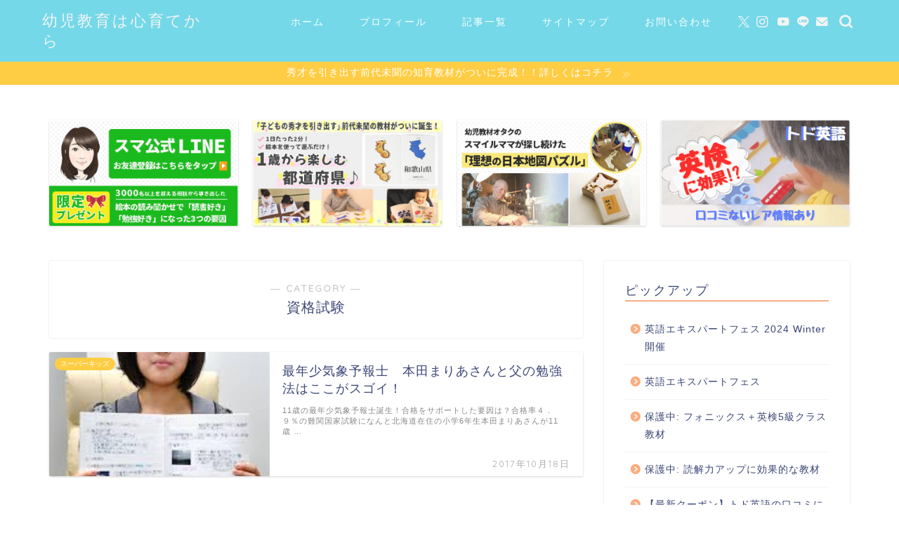

--- FILE ---
content_type: text/html; charset=UTF-8
request_url: https://smile-mama.com/category/%E6%A4%9C%E5%AE%9A/%E8%B3%87%E6%A0%BC%E8%A9%A6%E9%A8%93
body_size: 11638
content:
<!DOCTYPE html><html lang="ja"><head prefix="og: http://ogp.me/ns# fb: http://ogp.me/ns/fb# article: http://ogp.me/ns/article#"><meta charset="utf-8"><meta http-equiv="X-UA-Compatible" content="IE=edge"><meta name="viewport" content="width=device-width, initial-scale=1"><meta property="og:type" content="blog"><meta property="og:title" content="資格試験｜幼児教育は心育てから"><meta property="og:url" content="https://smile-mama.com/category/%e6%a4%9c%e5%ae%9a/%e8%b3%87%e6%a0%bc%e8%a9%a6%e9%a8%93"><meta property="og:description" content="資格試験"><meta property="og:image" content="https://smile-mama.com/wp-content/uploads/2017/10/hondamaria.jpg"><meta property="og:site_name" content="幼児教育は心育てから"><meta property="fb:admins" content=""><meta name="twitter:card" content="summary"><meta name="description" itemprop="description" content="資格試験" ><link rel="stylesheet" media="print" onload="this.onload=null;this.media='all';" id="ao_optimized_gfonts" href="https://fonts.googleapis.com/css?family=Quicksand&amp;display=swap"><link rel="canonical" href="https://smile-mama.com/category/%e6%a4%9c%e5%ae%9a/%e8%b3%87%e6%a0%bc%e8%a9%a6%e9%a8%93"><link media="all" href="https://smile-mama.com/wp-content/cache/autoptimize/css/autoptimize_61e10e1a66d21da2dd062266fe8a3fec.css" rel="stylesheet"><title>資格試験｜幼児教育は心育てから</title><meta name='robots' content='max-image-preview:large' /><link rel='dns-prefetch' href='//cdnjs.cloudflare.com' /><link rel='dns-prefetch' href='//use.fontawesome.com' /><link href='https://fonts.gstatic.com' crossorigin='anonymous' rel='preconnect' /><link rel="alternate" type="application/rss+xml" title="幼児教育は心育てから &raquo; フィード" href="https://smile-mama.com/feed" /><link rel="alternate" type="application/rss+xml" title="幼児教育は心育てから &raquo; コメントフィード" href="https://smile-mama.com/comments/feed" /> <script type="text/javascript" id="wpp-js" src="https://smile-mama.com/wp-content/plugins/wordpress-popular-posts/assets/js/wpp.min.js?ver=7.3.6" data-sampling="0" data-sampling-rate="100" data-api-url="https://smile-mama.com/wp-json/wordpress-popular-posts" data-post-id="0" data-token="fdc28a58f9" data-lang="0" data-debug="0"></script> <link rel="alternate" type="application/rss+xml" title="幼児教育は心育てから &raquo; 資格試験 カテゴリーのフィード" href="https://smile-mama.com/category/%e6%a4%9c%e5%ae%9a/%e8%b3%87%e6%a0%bc%e8%a9%a6%e9%a8%93/feed" /><link rel='stylesheet' id='fontawesome-style-css' href='https://use.fontawesome.com/releases/v5.6.3/css/all.css?ver=6.9' type='text/css' media='all' /><link rel='stylesheet' id='swiper-style-css' href='https://cdnjs.cloudflare.com/ajax/libs/Swiper/4.0.7/css/swiper.min.css?ver=6.9' type='text/css' media='all' /><link rel='stylesheet' id='a3a3_lazy_load-css' href='//smile-mama.com/wp-content/uploads/sass/a3_lazy_load.min.css?ver=1576683512' type='text/css' media='all' /> <script type="text/javascript" src="https://smile-mama.com/wp-includes/js/jquery/jquery.min.js?ver=3.7.1" id="jquery-core-js"></script> <link rel="https://api.w.org/" href="https://smile-mama.com/wp-json/" /><link rel="alternate" title="JSON" type="application/json" href="https://smile-mama.com/wp-json/wp/v2/categories/50" />  <script type="text/javascript" language="javascript">var vc_pid = "886353793";</script><script type="text/javascript" src="//aml.valuecommerce.com/vcdal.js" async></script> <link rel="icon" href="https://smile-mama.com/wp-content/uploads/2022/07/cropped-8DEE2C52-EC36-4B95-86A3-D169BD0A8415-32x32.jpg" sizes="32x32" /><link rel="icon" href="https://smile-mama.com/wp-content/uploads/2022/07/cropped-8DEE2C52-EC36-4B95-86A3-D169BD0A8415-192x192.jpg" sizes="192x192" /><link rel="apple-touch-icon" href="https://smile-mama.com/wp-content/uploads/2022/07/cropped-8DEE2C52-EC36-4B95-86A3-D169BD0A8415-180x180.jpg" /><meta name="msapplication-TileImage" content="https://smile-mama.com/wp-content/uploads/2022/07/cropped-8DEE2C52-EC36-4B95-86A3-D169BD0A8415-270x270.jpg" /><meta name="google-site-verification" content="i8AkB2x_F2Rx9Dk9c3clun_ujDq-5HZMtOhMccyP_rU" /><meta name="p:domain_verify" content="b705e3bdc1db623bc631b02e0148ab3d"/></head><body class="archive category category-50 wp-theme-jin wp-child-theme-jin-child" id="nofont-style"><div id="wrapper"><div id="scroll-content" class="animate"><div id="header-box" class="tn_on header-box animate"><div id="header" class="header-type1 header animate"><div id="site-info" class="ef"> <span class="tn-logo-size"><a href='https://smile-mama.com/' title='幼児教育は心育てから' rel='home'>幼児教育は心育てから</a></span></div><div id="drawernav3" class="ef"><nav class="fixed-content ef"><ul class="menu-box"><li class="menu-item menu-item-type-custom menu-item-object-custom menu-item-home menu-item-4190"><a href="https://smile-mama.com">ホーム</a></li><li class="menu-item menu-item-type-post_type menu-item-object-page menu-item-5477"><a href="https://smile-mama.com/profile">プロフィール</a></li><li class="menu-item menu-item-type-post_type menu-item-object-page current_page_parent menu-item-5479"><a href="https://smile-mama.com/blog">記事一覧</a></li><li class="menu-item menu-item-type-custom menu-item-object-custom menu-item-5480"><a href="https://smile-mama.com/sitemap">サイトマップ</a></li><li class="menu-item menu-item-type-post_type menu-item-object-page menu-item-5478"><a href="https://smile-mama.com/contact">お問い合わせ</a></li></ul></nav></div><div id="headmenu"> <span class="headsns tn_sns_on"> <span class="twitter"><a href="https://twitter.com/smile78364"><i class="jic-type jin-ifont-twitter" aria-hidden="true"></i></a></span> <span class="instagram"> <a href="https://www.instagram.com/chiiku_suma"><i class="jic-type jin-ifont-instagram" aria-hidden="true"></i></a> </span> <span class="youtube"> <a href="https://youtube.com/channel/UCiKbJhF-oNg-eVZW7XmNkeQ"><i class="jic-type jin-ifont-youtube" aria-hidden="true"></i></a> </span> <span class="line"> <a href="https://lin.ee/0sn0Xtv" target="_blank"><i class="jic-type jin-ifont-line" aria-hidden="true"></i></a> </span> <span class="jin-contact"> <a href="https://smile-mama.com/contact"><i class="jic-type jin-ifont-mail" aria-hidden="true"></i></a> </span> </span> <span class="headsearch tn_search_on"><form class="search-box" role="search" method="get" id="searchform" action="https://smile-mama.com/"> <input type="search" placeholder="" class="text search-text" value="" name="s" id="s"> <input type="submit" id="searchsubmit" value="&#xe931;"></form> </span></div></div></div><div class="cps-info-bar animate"> <a href="https://smile-mama.com/todofuken-ehon/"><span>秀才を引き出す前代未聞の知育教材がついに完成！！詳しくはコチラ</span></a></div><div class="clearfix"></div><div class="pickup-contents-box animate"><ul class="pickup-contents"><li> <a href="https://smile-mama.com/lineredirect" target=""><div class="pickup-image"> <img src="https://smile-mama.com/wp-content/uploads/2023/03/line_nm-640x360.jpg" alt="" width="269" height="151" /></div> </a></li><li> <a href="https://smile-mama.com/todofuken-ridirect" target=""><div class="pickup-image"> <img src="https://smile-mama.com/wp-content/uploads/2023/02/eye-640x360.jpg" alt="" width="269" height="151" /></div> </a></li><li> <a href="https://smile-mama.com/wooden-puzzle" target=""><div class="pickup-image"> <img src="https://smile-mama.com/wp-content/uploads/2017/08/pazuru-640x360.jpg" alt="" width="269" height="151" /></div> </a></li><li> <a href="https://smile-mama.com/todoeigo" target=""><div class="pickup-image"> <img src="https://smile-mama.com/wp-content/uploads/2023/02/todo_eigo-640x360.jpg" alt="" width="269" height="151" /></div> </a></li></ul></div><div id="contents"><main id="main-contents" class="main-contents article_style1 animate" itemscope itemtype="https://schema.org/Blog"><section class="cps-post-box hentry"><header class="archive-post-header"> <span class="archive-title-sub ef">― CATEGORY ―</span><h1 class="archive-title entry-title" itemprop="headline">資格試験</h1><div class="cps-post-meta vcard"> <span class="writer fn" itemprop="author" itemscope itemtype="https://schema.org/Person"><span itemprop="name">スマイル先生</span></span> <span class="cps-post-date-box" style="display: none;"> <span class="cps-post-date"><i class="jic jin-ifont-watch" aria-hidden="true"></i>&nbsp;<time class="entry-date date published" datetime="2017-10-18T00:31:29+09:00">2017年10月18日</time></span> <span class="timeslash"> /</span> <time class="entry-date date updated" datetime="2023-04-18T07:24:47+09:00"><span class="cps-post-date"><i class="jic jin-ifont-reload" aria-hidden="true"></i>&nbsp;2023年4月18日</span></time> </span></div></header></section><section class="entry-content archive-box"><div class="toppost-list-box-simple"><div class="post-list basicstyle"><article class="post-list-item" itemscope itemtype="https://schema.org/BlogPosting"> <a class="post-list-link" rel="bookmark" href="https://smile-mama.com/honda-maria" itemprop='mainEntityOfPage'><div class="post-list-inner"><div class="post-list-thumb" itemprop="image" itemscope itemtype="https://schema.org/ImageObject"> <img src="//smile-mama.com/wp-content/plugins/a3-lazy-load/assets/images/lazy_placeholder.gif" data-lazy-type="image" data-src="https://smile-mama.com/wp-content/uploads/2017/10/hondamaria-1.jpg" class="lazy lazy-hidden attachment-small_size size-small_size wp-post-image" alt="" width ="314" height ="176" decoding="async" fetchpriority="high" /><noscript><img src="https://smile-mama.com/wp-content/uploads/2017/10/hondamaria-1.jpg" class="attachment-small_size size-small_size wp-post-image" alt="" width ="314" height ="176" decoding="async" fetchpriority="high" /></noscript><meta itemprop="url" content="https://smile-mama.com/wp-content/uploads/2017/10/hondamaria-1.jpg"><meta itemprop="width" content="480"><meta itemprop="height" content="270"> <span class="post-list-cat category-%e3%82%b9%e3%83%bc%e3%83%91%e3%83%bc%e3%82%ad%e3%83%83%e3%82%ba" style="background-color:!important;" itemprop="keywords">スーパーキッズ</span></div><div class="post-list-meta vcard"><h2 class="post-list-title entry-title" itemprop="headline">最年少気象予報士　本田まりあさんと父の勉強法はここがスゴイ！</h2> <span class="post-list-date date ef updated" itemprop="datePublished dateModified" datetime="2017-10-18" content="2017-10-18">2017年10月18日</span> <span class="writer fn" itemprop="author" itemscope itemtype="https://schema.org/Person"><span itemprop="name">スマイル先生</span></span><div class="post-list-publisher" itemprop="publisher" itemscope itemtype="https://schema.org/Organization"> <span itemprop="logo" itemscope itemtype="https://schema.org/ImageObject"> <span itemprop="url"></span> </span> <span itemprop="name">幼児教育は心育てから</span></div> <span class="post-list-desc" itemprop="description"> 11歳の最年少気象予報士誕生！合格をサポートした要因は？合格率４．９％の難関国家試験になんと北海道在住の小学6年生本田まりあさんが11歳&nbsp;…</span></div></div> </a></article><section class="pager-top"></section></div></div></section></main><div id="sidebar" class="sideber sidebar_style1 animate" role="complementary" itemscope itemtype="https://schema.org/WPSideBar"><div id="recent-posts-2" class="widget widget_recent_entries"><div class="widgettitle ef">ピックアップ</div><ul><li> <a href="https://smile-mama.com/eigo-expert-fes2024winter">英語エキスパートフェス 2024 Winter 開催</a></li><li> <a href="https://smile-mama.com/eigo-fesu2024">英語エキスパートフェス</a></li><li> <a href="https://smile-mama.com/p5">保護中: フォニックス＋英検5級クラス教材</a></li><li> <a href="https://smile-mama.com/reading">保護中: 読解力アップに効果的な教材</a></li><li> <a href="https://smile-mama.com/todoeigo">【最新クーポン】トド英語の口コミにない英検への効果・レベルなど動画でレア情報大公開！</a></li></ul></div><div id="widget-profile-3" class="widget widget-profile"><div class="my-profile"><div class="myjob">幼児教育カウンセラー</div><div class="myname">スマ先生</div><div class="my-profile-thumb"> <a href="https://smile-mama.com/profile"><img class="lazy lazy-hidden" src="//smile-mama.com/wp-content/plugins/a3-lazy-load/assets/images/lazy_placeholder.gif" data-lazy-type="image" data-src="https://smile-mama.com/wp-content/uploads/2022/07/cropped-8DEE2C52-EC36-4B95-86A3-D169BD0A8415-150x150.jpg" alt="" width="110" height="110" /><noscript><img src="https://smile-mama.com/wp-content/uploads/2022/07/cropped-8DEE2C52-EC36-4B95-86A3-D169BD0A8415-150x150.jpg" alt="" width="110" height="110" /></noscript></a></div><div class="myintro"></div><div class="profile-sns-menu"><div class="profile-sns-menu-title ef">＼ Follow me ／</div><ul><li class="pro-tw"><a href="https://twitter.com/smile78364" target="_blank"><i class="jic-type jin-ifont-twitter"></i></a></li><li class="pro-insta"><a href="https://www.instagram.com/chiiku_suma" target="_blank"><i class="jic-type jin-ifont-instagram" aria-hidden="true"></i></a></li><li class="pro-youtube"><a href="https://youtube.com/channel/UCiKbJhF-oNg-eVZW7XmNkeQ" target="_blank"><i class="jic-type jin-ifont-youtube" aria-hidden="true"></i></a></li><li class="pro-line"><a href="https://lin.ee/0sn0Xtv" target="_blank"><i class="jic-type jin-ifont-line" aria-hidden="true"></i></a></li><li class="pro-contact"><a href="https://smile-mama.com/contact" target="_blank"><i class="jic-type jin-ifont-mail" aria-hidden="true"></i></a></li></ul></div></div></div><div id="block-2" class="widget widget_block widget_media_image"><figure class="wp-block-image size-large linebnr"><img loading="lazy" decoding="async" width="600" height="338" src="//smile-mama.com/wp-content/plugins/a3-lazy-load/assets/images/lazy_placeholder.gif" data-lazy-type="image" data-src="https://smile-mama.com/wp-content/uploads/2023/03/line_nm-600x338.jpg" alt="" class="lazy lazy-hidden wp-image-11193"/><noscript><img loading="lazy" decoding="async" width="600" height="338" src="https://smile-mama.com/wp-content/uploads/2023/03/line_nm-600x338.jpg" alt="" class="wp-image-11193"/></noscript></figure></div><div id="search-2" class="widget widget_search"><form class="search-box" role="search" method="get" id="searchform" action="https://smile-mama.com/"> <input type="search" placeholder="" class="text search-text" value="" name="s" id="s"> <input type="submit" id="searchsubmit" value="&#xe931;"></form></div><div id="categories-2" class="widget widget_categories"><div class="widgettitle ef">カテゴリー</div><ul><li class="cat-item cat-item-85"><a href="https://smile-mama.com/category/%e3%82%b9%e3%83%bc%e3%83%91%e3%83%bc%e3%82%ad%e3%83%83%e3%82%ba">スーパーキッズ <span class="count">6</span></a></li><li class="cat-item cat-item-74"><a href="https://smile-mama.com/category/%e3%83%97%e3%83%ac%e3%82%bc%e3%83%b3%e3%83%88">プレゼント <span class="count">5</span></a><ul class='children'><li class="cat-item cat-item-77"><a href="https://smile-mama.com/category/%e3%83%97%e3%83%ac%e3%82%bc%e3%83%b3%e3%83%88/%e3%81%8a%e7%a5%9d%e3%81%84">お祝い <span class="count">1</span></a></li><li class="cat-item cat-item-76"><a href="https://smile-mama.com/category/%e3%83%97%e3%83%ac%e3%82%bc%e3%83%b3%e3%83%88/%e3%82%af%e3%83%aa%e3%82%b9%e3%83%9e%e3%82%b9%e3%83%97%e3%83%ac%e3%82%bc%e3%83%b3%e3%83%88">クリスマスプレゼント <span class="count">3</span></a></li><li class="cat-item cat-item-75"><a href="https://smile-mama.com/category/%e3%83%97%e3%83%ac%e3%82%bc%e3%83%b3%e3%83%88/%e8%aa%95%e7%94%9f%e6%97%a5%e3%83%97%e3%83%ac%e3%82%bc%e3%83%b3%e3%83%88">誕生日プレゼント <span class="count">3</span></a></li></ul></li><li class="cat-item cat-item-179"><a href="https://smile-mama.com/category/%e3%83%97%e3%83%ad%e3%82%b0%e3%83%a9%e3%83%9f%e3%83%b3%e3%82%b0">プログラミング <span class="count">2</span></a></li><li class="cat-item cat-item-87"><a href="https://smile-mama.com/category/%e5%81%a5%e5%ba%b7">健康 <span class="count">1</span></a><ul class='children'><li class="cat-item cat-item-88"><a href="https://smile-mama.com/category/%e5%81%a5%e5%ba%b7/%e7%97%85%e6%b0%97%e4%ba%88%e9%98%b2">病気予防 <span class="count">1</span></a></li></ul></li><li class="cat-item cat-item-176"><a href="https://smile-mama.com/category/%e5%9b%b3%e9%91%91">図鑑 <span class="count">1</span></a></li><li class="cat-item cat-item-69"><a href="https://smile-mama.com/category/%e5%b9%b4%e9%bd%a2%e5%88%a5">年齢別 <span class="count">49</span></a><ul class='children'><li class="cat-item cat-item-16"><a href="https://smile-mama.com/category/%e5%b9%b4%e9%bd%a2%e5%88%a5/0%e6%ad%b3%e5%85%90">0歳児 <span class="count">11</span></a></li><li class="cat-item cat-item-2"><a href="https://smile-mama.com/category/%e5%b9%b4%e9%bd%a2%e5%88%a5/1%e6%ad%b3%e5%85%90">1歳児 <span class="count">16</span></a></li><li class="cat-item cat-item-12"><a href="https://smile-mama.com/category/%e5%b9%b4%e9%bd%a2%e5%88%a5/2%e6%ad%b3%e5%85%90">2歳児 <span class="count">15</span></a></li><li class="cat-item cat-item-13"><a href="https://smile-mama.com/category/%e5%b9%b4%e9%bd%a2%e5%88%a5/3%e6%ad%b3%e5%85%90">3歳児 <span class="count">16</span></a></li><li class="cat-item cat-item-15"><a href="https://smile-mama.com/category/%e5%b9%b4%e9%bd%a2%e5%88%a5/4%e6%ad%b3%e5%85%90">4歳児 <span class="count">10</span></a></li><li class="cat-item cat-item-35"><a href="https://smile-mama.com/category/%e5%b9%b4%e9%bd%a2%e5%88%a5/%e5%b9%bc%e5%85%90">幼児 <span class="count">19</span></a></li><li class="cat-item cat-item-36"><a href="https://smile-mama.com/category/%e5%b9%b4%e9%bd%a2%e5%88%a5/%e5%b9%bc%e7%a8%9a%e5%9c%92%e5%85%90">幼稚園児 <span class="count">20</span></a></li></ul></li><li class="cat-item cat-item-172"><a href="https://smile-mama.com/category/%e5%b9%bc%e5%85%90%e6%95%99%e6%9d%90%ef%bc%88%e5%b9%bc%e5%85%90%e9%80%9a%e4%bf%a1%e6%95%99%e6%9d%90%ef%bc%89">幼児教材（幼児通信教材） <span class="count">5</span></a><ul class='children'><li class="cat-item cat-item-174"><a href="https://smile-mama.com/category/%e5%b9%bc%e5%85%90%e6%95%99%e6%9d%90%ef%bc%88%e5%b9%bc%e5%85%90%e9%80%9a%e4%bf%a1%e6%95%99%e6%9d%90%ef%bc%89/manabiwith">まなびwith <span class="count">1</span></a></li></ul></li><li class="cat-item cat-item-70"><a href="https://smile-mama.com/category/%e5%b9%bc%e5%85%90%e6%95%99%e8%82%b2">幼児教育 <span class="count">37</span></a><ul class='children'><li class="cat-item cat-item-79"><a href="https://smile-mama.com/category/%e5%b9%bc%e5%85%90%e6%95%99%e8%82%b2/%e3%81%8b%e3%81%9a%e3%80%81%e7%ae%97%e6%95%b0">かず、算数 <span class="count">5</span></a></li><li class="cat-item cat-item-29"><a href="https://smile-mama.com/category/%e5%b9%bc%e5%85%90%e6%95%99%e8%82%b2/%e3%81%9a%e3%81%8b%e3%82%93">ずかん <span class="count">2</span></a></li><li class="cat-item cat-item-86"><a href="https://smile-mama.com/category/%e5%b9%bc%e5%85%90%e6%95%99%e8%82%b2/%e3%81%a9%e3%81%86%e3%82%88%e3%81%86%e3%80%81%e9%9f%b3%e6%a5%bd">どうよう、音楽 <span class="count">1</span></a></li><li class="cat-item cat-item-44"><a href="https://smile-mama.com/category/%e5%b9%bc%e5%85%90%e6%95%99%e8%82%b2/%e3%83%91%e3%82%ba%e3%83%ab">パズル <span class="count">13</span></a></li><li class="cat-item cat-item-81"><a href="https://smile-mama.com/category/%e5%b9%bc%e5%85%90%e6%95%99%e8%82%b2/%e6%97%a5%e6%9c%ac%e5%9c%b0%e5%9b%b3%e3%80%81%e7%a4%be%e4%bc%9a">日本地図、社会 <span class="count">2</span></a></li><li class="cat-item cat-item-90"><a href="https://smile-mama.com/category/%e5%b9%bc%e5%85%90%e6%95%99%e8%82%b2/%e7%9f%a5%e8%82%b2%e7%8e%a9%e5%85%b7">知育玩具 <span class="count">3</span></a></li><li class="cat-item cat-item-3"><a href="https://smile-mama.com/category/%e5%b9%bc%e5%85%90%e6%95%99%e8%82%b2/%e7%b5%b5%e6%9c%ac">絵本 <span class="count">14</span></a></li></ul></li><li class="cat-item cat-item-82"><a href="https://smile-mama.com/category/%e5%bf%83%e8%82%b2%e3%81%a6">心育て <span class="count">5</span></a><ul class='children'><li class="cat-item cat-item-83"><a href="https://smile-mama.com/category/%e5%bf%83%e8%82%b2%e3%81%a6/%e5%ad%a3%e7%af%80%e3%81%ae%e8%a1%8c%e4%ba%8b">季節の行事 <span class="count">3</span></a></li><li class="cat-item cat-item-84"><a href="https://smile-mama.com/category/%e5%bf%83%e8%82%b2%e3%81%a6/%e7%94%9f%e6%b4%bb%e7%bf%92%e6%85%a3">生活習慣 <span class="count">2</span></a></li></ul></li><li class="cat-item cat-item-1"><a href="https://smile-mama.com/category/%e6%9c%aa%e5%88%86%e9%a1%9e">未分類 <span class="count">20</span></a></li><li class="cat-item cat-item-71 current-cat-parent current-cat-ancestor"><a href="https://smile-mama.com/category/%e6%a4%9c%e5%ae%9a">検定 <span class="count">8</span></a><ul class='children'><li class="cat-item cat-item-66"><a href="https://smile-mama.com/category/%e6%a4%9c%e5%ae%9a/%e6%95%b0%e5%ad%a6%e6%a4%9c%e5%ae%9a">数学検定 <span class="count">2</span></a></li><li class="cat-item cat-item-63"><a href="https://smile-mama.com/category/%e6%a4%9c%e5%ae%9a/%e6%bc%a2%e5%ad%97%e6%a4%9c%e5%ae%9a">漢字検定 <span class="count">1</span></a></li><li class="cat-item cat-item-25"><a href="https://smile-mama.com/category/%e6%a4%9c%e5%ae%9a/%e8%8b%b1%e6%a4%9c">英検 <span class="count">4</span></a></li><li class="cat-item cat-item-50 current-cat"><a aria-current="page" href="https://smile-mama.com/category/%e6%a4%9c%e5%ae%9a/%e8%b3%87%e6%a0%bc%e8%a9%a6%e9%a8%93">資格試験 <span class="count">1</span></a></li></ul></li><li class="cat-item cat-item-178"><a href="https://smile-mama.com/category/%e7%b5%b5%e6%9c%ac%e3%83%bb%e8%aa%ad%e3%81%bf%e8%81%9e%e3%81%8b%e3%81%9b">絵本・読み聞かせ <span class="count">1</span></a></li><li class="cat-item cat-item-92"><a href="https://smile-mama.com/category/%e8%8b%b1%e8%aa%9e">英語 <span class="count">6</span></a><ul class='children'><li class="cat-item cat-item-184"><a href="https://smile-mama.com/category/%e8%8b%b1%e8%aa%9e/%e3%82%aa%e3%83%b3%e3%83%a9%e3%82%a4%e3%83%b3%e8%8b%b1%e8%aa%9e%e7%94%9f%e5%be%92%e6%a7%98">オンライン英語生徒様 <span class="count">1</span></a></li></ul></li></ul></div><div id="tag_cloud-2" class="widget widget_tag_cloud"><div class="widgettitle ef">タグクラウド</div><div class="tagcloud"><a href="https://smile-mama.com/tag/%e3%81%a4%e3%81%bf%e3%81%8d%e3%80%80%e3%83%96%e3%83%ad%e3%83%83%e3%82%af" class="tag-cloud-link tag-link-20 tag-link-position-1" style="font-size: 8pt;" aria-label="つみき　ブロック (1個の項目)">つみき　ブロック</a> <a href="https://smile-mama.com/tag/%e3%82%ab%e3%83%bc%e3%83%89%e3%82%b2%e3%83%bc%e3%83%a0%e3%80%81%e3%81%8b%e3%82%8b%e3%81%9f" class="tag-cloud-link tag-link-55 tag-link-position-2" style="font-size: 8pt;" aria-label="カードゲーム、かるた (1個の項目)">カードゲーム、かるた</a> <a href="https://smile-mama.com/tag/%e3%83%88%e3%83%89%e8%8b%b1%e8%aa%9e" class="tag-cloud-link tag-link-181 tag-link-position-3" style="font-size: 8pt;" aria-label="トド英語 (1個の項目)">トド英語</a> <a href="https://smile-mama.com/tag/%e3%83%91%e3%82%ba%e3%83%ab" class="tag-cloud-link tag-link-45 tag-link-position-4" style="font-size: 8pt;" aria-label="パズル (1個の項目)">パズル</a> <a href="https://smile-mama.com/tag/%e3%83%95%e3%83%a9%e3%83%83%e3%82%b7%e3%83%a5%e3%82%ab%e3%83%bc%e3%83%89" class="tag-cloud-link tag-link-19 tag-link-position-5" style="font-size: 8pt;" aria-label="フラッシュカード (1個の項目)">フラッシュカード</a> <a href="https://smile-mama.com/tag/%e5%81%a5%e5%ba%b7%e3%83%bb%e7%97%85%e6%b0%97%e4%ba%88%e9%98%b2" class="tag-cloud-link tag-link-57 tag-link-position-6" style="font-size: 8pt;" aria-label="健康・病気予防 (1個の項目)">健康・病気予防</a> <a href="https://smile-mama.com/tag/%e5%ad%a3%e7%af%80" class="tag-cloud-link tag-link-28 tag-link-position-7" style="font-size: 8pt;" aria-label="季節 (1個の項目)">季節</a> <a href="https://smile-mama.com/tag/%e5%ad%a3%e7%af%80%e3%81%ae%e8%a1%8c%e4%ba%8b" class="tag-cloud-link tag-link-33 tag-link-position-8" style="font-size: 8pt;" aria-label="季節の行事 (1個の項目)">季節の行事</a> <a href="https://smile-mama.com/tag/%e5%b9%bc%e5%85%90" class="tag-cloud-link tag-link-34 tag-link-position-9" style="font-size: 8pt;" aria-label="幼児 (1個の項目)">幼児</a> <a href="https://smile-mama.com/tag/%e6%a4%9c%e5%ae%9a" class="tag-cloud-link tag-link-52 tag-link-position-10" style="font-size: 8pt;" aria-label="検定 (1個の項目)">検定</a> <a href="https://smile-mama.com/tag/%e6%a4%9c%e5%ae%9a%e3%83%bb%e8%b3%87%e6%a0%bc%e8%a9%a6%e9%a8%93" class="tag-cloud-link tag-link-51 tag-link-position-11" style="font-size: 8pt;" aria-label="検定・資格試験 (1個の項目)">検定・資格試験</a> <a href="https://smile-mama.com/tag/%e8%8b%b1%e6%a4%9c" class="tag-cloud-link tag-link-26 tag-link-position-12" style="font-size: 8pt;" aria-label="英検 (1個の項目)">英検</a> <a href="https://smile-mama.com/tag/%e8%a6%aa%e5%ad%90%e9%81%8a%e3%81%b3" class="tag-cloud-link tag-link-38 tag-link-position-13" style="font-size: 8pt;" aria-label="親子遊び (1個の項目)">親子遊び</a> <a href="https://smile-mama.com/tag/%ef%bc%90%e6%ad%b3%e5%85%90" class="tag-cloud-link tag-link-18 tag-link-position-14" style="font-size: 8pt;" aria-label="０歳児 (1個の項目)">０歳児</a> <a href="https://smile-mama.com/tag/%ef%bc%93%e6%ad%b3%e5%85%90" class="tag-cloud-link tag-link-14 tag-link-position-15" style="font-size: 8pt;" aria-label="３歳児 (1個の項目)">３歳児</a></div></div></div></div><div class="clearfix"></div><div id="breadcrumb" class="footer_type1"><ul itemscope itemtype="https://schema.org/BreadcrumbList"><div class="page-top-footer"><a class="totop"><i class="jic jin-ifont-arrowtop"></i></a></div><li itemprop="itemListElement" itemscope itemtype="https://schema.org/ListItem"> <a href="https://smile-mama.com/" itemid="https://smile-mama.com/" itemscope itemtype="https://schema.org/Thing" itemprop="item"> <i class="jic jin-ifont-home space-i" aria-hidden="true"></i><span itemprop="name">HOME</span> </a><meta itemprop="position" content="1"></li><li itemprop="itemListElement" itemscope itemtype="https://schema.org/ListItem"><i class="jic jin-ifont-arrow space" aria-hidden="true"></i><a href="https://smile-mama.com/category/%e6%a4%9c%e5%ae%9a" itemid="https://smile-mama.com/category/%e6%a4%9c%e5%ae%9a" itemscope itemtype="https://schema.org/Thing" itemprop="item"><span itemprop="name">検定</span></a><meta itemprop="position" content="2"></li><li itemprop="itemListElement" itemscope itemtype="https://schema.org/ListItem"><i class="jic jin-ifont-arrow space" aria-hidden="true"></i><a href="https://smile-mama.com/category/%e6%a4%9c%e5%ae%9a/%e8%b3%87%e6%a0%bc%e8%a9%a6%e9%a8%93" itemid="https://smile-mama.com/category/%e6%a4%9c%e5%ae%9a/%e8%b3%87%e6%a0%bc%e8%a9%a6%e9%a8%93" itemscope itemtype="https://schema.org/Thing" itemprop="item"><span itemprop="name">資格試験</span></a><meta itemprop="position" content="3"></li></ul></div><footer role="contentinfo" itemscope itemtype="https://schema.org/WPFooter"><div id="footer-widget-area" class="footer_style2 footer_type1"><div id="footer-widget-box"><div id="footer-widget-left"><div id="widget-popular-2" class="footer-widget widget-popular"><div class="widgettitle ef">人気記事ランキング</div><div id="new-entry-box"><ul><li class="new-entry-item popular-item"> <a href="https://smile-mama.com/tangram-diy" rel="bookmark"><div class="new-entry" itemprop="image" itemscope itemtype="https://schema.org/ImageObject"><figure class="eyecatch"> <img src="//smile-mama.com/wp-content/plugins/a3-lazy-load/assets/images/lazy_placeholder.gif" data-lazy-type="image" data-src="https://smile-mama.com/wp-content/uploads/2020/06/tangram-handmade-320x180.png" class="lazy lazy-hidden attachment-cps_thumbnails size-cps_thumbnails wp-post-image" alt="" width ="96" height ="54" decoding="async" loading="lazy" /><noscript><img src="//smile-mama.com/wp-content/plugins/a3-lazy-load/assets/images/lazy_placeholder.gif" data-lazy-type="image" data-src="https://smile-mama.com/wp-content/uploads/2020/06/tangram-handmade-320x180.png" class="lazy lazy-hidden attachment-cps_thumbnails size-cps_thumbnails wp-post-image" alt="" width ="96" height ="54" decoding="async" loading="lazy" /><noscript><img src="https://smile-mama.com/wp-content/uploads/2020/06/tangram-handmade-320x180.png" class="attachment-cps_thumbnails size-cps_thumbnails wp-post-image" alt="" width ="96" height ="54" decoding="async" loading="lazy" /></noscript></noscript><meta itemprop="url" content="https://smile-mama.com/wp-content/uploads/2020/06/tangram-handmade-640x360.png"><meta itemprop="width" content="640"><meta itemprop="height" content="360"></figure> <span class="pop-num ef">1</span></div><div class="new-entry-item-meta"><h3 class="new-entry-item-title" itemprop="headline">タングラムの手作りはちょっと待って！10年以上子供達を指導して分かったデメリットと重要ポイント</h3></div><div class="popular-meta"><div class="popular-count ef"><div><span>40797</span> view</div></div><div class="clearfix"></div></div> </a></li><li class="new-entry-item popular-item"> <a href="https://smile-mama.com/3y-puzzle" rel="bookmark"><div class="new-entry" itemprop="image" itemscope itemtype="https://schema.org/ImageObject"><figure class="eyecatch"> <img src="//smile-mama.com/wp-content/plugins/a3-lazy-load/assets/images/lazy_placeholder.gif" data-lazy-type="image" data-src="https://smile-mama.com/wp-content/uploads/2020/05/3y-pazzle-320x180.png" class="lazy lazy-hidden attachment-cps_thumbnails size-cps_thumbnails wp-post-image" alt="" width ="96" height ="54" decoding="async" loading="lazy" /><noscript><img src="//smile-mama.com/wp-content/plugins/a3-lazy-load/assets/images/lazy_placeholder.gif" data-lazy-type="image" data-src="https://smile-mama.com/wp-content/uploads/2020/05/3y-pazzle-320x180.png" class="lazy lazy-hidden attachment-cps_thumbnails size-cps_thumbnails wp-post-image" alt="" width ="96" height ="54" decoding="async" loading="lazy" /><noscript><img src="https://smile-mama.com/wp-content/uploads/2020/05/3y-pazzle-320x180.png" class="attachment-cps_thumbnails size-cps_thumbnails wp-post-image" alt="" width ="96" height ="54" decoding="async" loading="lazy" /></noscript></noscript><meta itemprop="url" content="https://smile-mama.com/wp-content/uploads/2020/05/3y-pazzle-640x360.png"><meta itemprop="width" content="640"><meta itemprop="height" content="360"></figure> <span class="pop-num ef">2</span></div><div class="new-entry-item-meta"><h3 class="new-entry-item-title" itemprop="headline">3歳のパズルは何ピースから？ちょっとしたコツで驚きの知育効果を出す方法教えます！</h3></div><div class="popular-meta"><div class="popular-count ef"><div><span>36627</span> view</div></div><div class="clearfix"></div></div> </a></li><li class="new-entry-item popular-item"> <a href="https://smile-mama.com/eigo-touchpen" rel="bookmark"><div class="new-entry" itemprop="image" itemscope itemtype="https://schema.org/ImageObject"><figure class="eyecatch"> <img src="//smile-mama.com/wp-content/plugins/a3-lazy-load/assets/images/lazy_placeholder.gif" data-lazy-type="image" data-src="https://smile-mama.com/wp-content/uploads/2020/05/english-touch-pen-1-320x180.png" class="lazy lazy-hidden attachment-cps_thumbnails size-cps_thumbnails wp-post-image" alt="" width ="96" height ="54" decoding="async" loading="lazy" /><noscript><img src="//smile-mama.com/wp-content/plugins/a3-lazy-load/assets/images/lazy_placeholder.gif" data-lazy-type="image" data-src="https://smile-mama.com/wp-content/uploads/2020/05/english-touch-pen-1-320x180.png" class="lazy lazy-hidden attachment-cps_thumbnails size-cps_thumbnails wp-post-image" alt="" width ="96" height ="54" decoding="async" loading="lazy" /><noscript><img src="https://smile-mama.com/wp-content/uploads/2020/05/english-touch-pen-1-320x180.png" class="attachment-cps_thumbnails size-cps_thumbnails wp-post-image" alt="" width ="96" height ="54" decoding="async" loading="lazy" /></noscript></noscript><meta itemprop="url" content="https://smile-mama.com/wp-content/uploads/2020/05/english-touch-pen-1-640x360.png"><meta itemprop="width" content="640"><meta itemprop="height" content="360"></figure> <span class="pop-num ef">3</span></div><div class="new-entry-item-meta"><h3 class="new-entry-item-title" itemprop="headline">【音声ペン】幼児英語教材は本屋で買えるタッチペンが効果大！プロが比較紹介</h3></div><div class="popular-meta"><div class="popular-count ef"><div><span>35158</span> view</div></div><div class="clearfix"></div></div> </a></li><li class="new-entry-item popular-item"> <a href="https://smile-mama.com/book-ranking1" rel="bookmark"><div class="new-entry" itemprop="image" itemscope itemtype="https://schema.org/ImageObject"><figure class="eyecatch"> <img src="//smile-mama.com/wp-content/plugins/a3-lazy-load/assets/images/lazy_placeholder.gif" data-lazy-type="image" data-src="https://smile-mama.com/wp-content/uploads/2017/01/abef3a0a4b82bf4ecefaf399ed531fe4-1-320x180.png" class="lazy lazy-hidden attachment-cps_thumbnails size-cps_thumbnails wp-post-image" alt="" width ="96" height ="54" decoding="async" loading="lazy" /><noscript><img src="//smile-mama.com/wp-content/plugins/a3-lazy-load/assets/images/lazy_placeholder.gif" data-lazy-type="image" data-src="https://smile-mama.com/wp-content/uploads/2017/01/abef3a0a4b82bf4ecefaf399ed531fe4-1-320x180.png" class="lazy lazy-hidden attachment-cps_thumbnails size-cps_thumbnails wp-post-image" alt="" width ="96" height ="54" decoding="async" loading="lazy" /><noscript><img src="https://smile-mama.com/wp-content/uploads/2017/01/abef3a0a4b82bf4ecefaf399ed531fe4-1-320x180.png" class="attachment-cps_thumbnails size-cps_thumbnails wp-post-image" alt="" width ="96" height ="54" decoding="async" loading="lazy" /></noscript></noscript><meta itemprop="url" content="https://smile-mama.com/wp-content/uploads/2017/01/abef3a0a4b82bf4ecefaf399ed531fe4-1-640x360.png"><meta itemprop="width" content="640"><meta itemprop="height" content="360"></figure> <span class="pop-num ef">4</span></div><div class="new-entry-item-meta"><h3 class="new-entry-item-title" itemprop="headline">図鑑のおすすすめは？人気やランキングより効果的な選び方！</h3></div><div class="popular-meta"><div class="popular-count ef"><div><span>25159</span> view</div></div><div class="clearfix"></div></div> </a></li><li class="new-entry-item popular-item"> <a href="https://smile-mama.com/kids-notebook1" rel="bookmark"><div class="new-entry" itemprop="image" itemscope itemtype="https://schema.org/ImageObject"><figure class="eyecatch"> <img src="//smile-mama.com/wp-content/plugins/a3-lazy-load/assets/images/lazy_placeholder.gif" data-lazy-type="image" data-src="https://smile-mama.com/wp-content/uploads/2017/11/kodomotechou-yarikata.jpg" class="lazy lazy-hidden attachment-cps_thumbnails size-cps_thumbnails wp-post-image" alt="" width ="96" height ="54" decoding="async" loading="lazy" /><noscript><img src="//smile-mama.com/wp-content/plugins/a3-lazy-load/assets/images/lazy_placeholder.gif" data-lazy-type="image" data-src="https://smile-mama.com/wp-content/uploads/2017/11/kodomotechou-yarikata.jpg" class="lazy lazy-hidden attachment-cps_thumbnails size-cps_thumbnails wp-post-image" alt="" width ="96" height ="54" decoding="async" loading="lazy" /><noscript><img src="https://smile-mama.com/wp-content/uploads/2017/11/kodomotechou-yarikata.jpg" class="attachment-cps_thumbnails size-cps_thumbnails wp-post-image" alt="" width ="96" height ="54" decoding="async" loading="lazy" /></noscript></noscript><meta itemprop="url" content="https://smile-mama.com/wp-content/uploads/2017/11/kodomotechou-yarikata.jpg"><meta itemprop="width" content="480"><meta itemprop="height" content="360"></figure> <span class="pop-num ef">5</span></div><div class="new-entry-item-meta"><h3 class="new-entry-item-title" itemprop="headline">こども手帳術作り方１｜リフィル作ってみました！裏ワザも公開！</h3></div><div class="popular-meta"><div class="popular-count ef"><div><span>24454</span> view</div></div><div class="clearfix"></div></div> </a></li><li class="new-entry-item popular-item"> <a href="https://smile-mama.com/shichida-reviews" rel="bookmark"><div class="new-entry" itemprop="image" itemscope itemtype="https://schema.org/ImageObject"><figure class="eyecatch"> <img src="//smile-mama.com/wp-content/plugins/a3-lazy-load/assets/images/lazy_placeholder.gif" data-lazy-type="image" data-src="https://smile-mama.com/wp-content/uploads/2018/02/kodomo8.jpeg" class="lazy lazy-hidden attachment-cps_thumbnails size-cps_thumbnails wp-post-image" alt="" width ="96" height ="54" decoding="async" loading="lazy" /><noscript><img src="//smile-mama.com/wp-content/plugins/a3-lazy-load/assets/images/lazy_placeholder.gif" data-lazy-type="image" data-src="https://smile-mama.com/wp-content/uploads/2018/02/kodomo8.jpeg" class="lazy lazy-hidden attachment-cps_thumbnails size-cps_thumbnails wp-post-image" alt="" width ="96" height ="54" decoding="async" loading="lazy" /><noscript><img src="https://smile-mama.com/wp-content/uploads/2018/02/kodomo8.jpeg" class="attachment-cps_thumbnails size-cps_thumbnails wp-post-image" alt="" width ="96" height ="54" decoding="async" loading="lazy" /></noscript></noscript><meta itemprop="url" content="https://smile-mama.com/wp-content/uploads/2018/02/kodomo8.jpeg"><meta itemprop="width" content="510"><meta itemprop="height" content="340"></figure> <span class="pop-num ef">6</span></div><div class="new-entry-item-meta"><h3 class="new-entry-item-title" itemprop="headline">七田式教材の評判は？弊害のウワサは本当？実践したママの感想</h3></div><div class="popular-meta"><div class="popular-count ef"><div><span>23057</span> view</div></div><div class="clearfix"></div></div> </a></li><li class="new-entry-item popular-item"> <a href="https://smile-mama.com/honda-maria" rel="bookmark"><div class="new-entry" itemprop="image" itemscope itemtype="https://schema.org/ImageObject"><figure class="eyecatch"> <img src="//smile-mama.com/wp-content/plugins/a3-lazy-load/assets/images/lazy_placeholder.gif" data-lazy-type="image" data-src="https://smile-mama.com/wp-content/uploads/2017/10/hondamaria-1.jpg" class="lazy lazy-hidden attachment-cps_thumbnails size-cps_thumbnails wp-post-image" alt="" width ="96" height ="54" decoding="async" loading="lazy" /><noscript><img src="//smile-mama.com/wp-content/plugins/a3-lazy-load/assets/images/lazy_placeholder.gif" data-lazy-type="image" data-src="https://smile-mama.com/wp-content/uploads/2017/10/hondamaria-1.jpg" class="lazy lazy-hidden attachment-cps_thumbnails size-cps_thumbnails wp-post-image" alt="" width ="96" height ="54" decoding="async" loading="lazy" /><noscript><img src="https://smile-mama.com/wp-content/uploads/2017/10/hondamaria-1.jpg" class="attachment-cps_thumbnails size-cps_thumbnails wp-post-image" alt="" width ="96" height ="54" decoding="async" loading="lazy" /></noscript></noscript><meta itemprop="url" content="https://smile-mama.com/wp-content/uploads/2017/10/hondamaria-1.jpg"><meta itemprop="width" content="203"><meta itemprop="height" content="248"></figure> <span class="pop-num ef">7</span></div><div class="new-entry-item-meta"><h3 class="new-entry-item-title" itemprop="headline">最年少気象予報士　本田まりあさんと父の勉強法はここがスゴイ！</h3></div><div class="popular-meta"><div class="popular-count ef"><div><span>21170</span> view</div></div><div class="clearfix"></div></div> </a></li><li class="new-entry-item popular-item"> <a href="https://smile-mama.com/card-game" rel="bookmark"><div class="new-entry" itemprop="image" itemscope itemtype="https://schema.org/ImageObject"><figure class="eyecatch"> <img src="//smile-mama.com/wp-content/plugins/a3-lazy-load/assets/images/lazy_placeholder.gif" data-lazy-type="image" data-src="https://smile-mama.com/wp-content/uploads/2018/01/hyakuninisshu.jpg" class="lazy lazy-hidden attachment-cps_thumbnails size-cps_thumbnails wp-post-image" alt="" width ="96" height ="54" decoding="async" loading="lazy" /><noscript><img src="//smile-mama.com/wp-content/plugins/a3-lazy-load/assets/images/lazy_placeholder.gif" data-lazy-type="image" data-src="https://smile-mama.com/wp-content/uploads/2018/01/hyakuninisshu.jpg" class="lazy lazy-hidden attachment-cps_thumbnails size-cps_thumbnails wp-post-image" alt="" width ="96" height ="54" decoding="async" loading="lazy" /><noscript><img src="https://smile-mama.com/wp-content/uploads/2018/01/hyakuninisshu.jpg" class="attachment-cps_thumbnails size-cps_thumbnails wp-post-image" alt="" width ="96" height ="54" decoding="async" loading="lazy" /></noscript></noscript><meta itemprop="url" content="https://smile-mama.com/wp-content/uploads/2018/01/hyakuninisshu.jpg"><meta itemprop="width" content="510"><meta itemprop="height" content="340"></figure> <span class="pop-num ef">8</span></div><div class="new-entry-item-meta"><h3 class="new-entry-item-title" itemprop="headline">百人一首本とかるたのおすすめ｜幼児や小学生もコレで覚えられる！</h3></div><div class="popular-meta"><div class="popular-count ef"><div><span>17624</span> view</div></div><div class="clearfix"></div></div> </a></li><li class="new-entry-item popular-item"> <a href="https://smile-mama.com/puzzle2" rel="bookmark"><div class="new-entry" itemprop="image" itemscope itemtype="https://schema.org/ImageObject"><figure class="eyecatch"> <img src="//smile-mama.com/wp-content/plugins/a3-lazy-load/assets/images/lazy_placeholder.gif" data-lazy-type="image" data-src="https://smile-mama.com/wp-content/uploads/2017/06/3225fd5051345fcaab8626d10adfe8c7.jpg" class="lazy lazy-hidden attachment-cps_thumbnails size-cps_thumbnails wp-post-image" alt="" width ="96" height ="54" decoding="async" loading="lazy" /><noscript><img src="//smile-mama.com/wp-content/plugins/a3-lazy-load/assets/images/lazy_placeholder.gif" data-lazy-type="image" data-src="https://smile-mama.com/wp-content/uploads/2017/06/3225fd5051345fcaab8626d10adfe8c7.jpg" class="lazy lazy-hidden attachment-cps_thumbnails size-cps_thumbnails wp-post-image" alt="" width ="96" height ="54" decoding="async" loading="lazy" /><noscript><img src="https://smile-mama.com/wp-content/uploads/2017/06/3225fd5051345fcaab8626d10adfe8c7.jpg" class="attachment-cps_thumbnails size-cps_thumbnails wp-post-image" alt="" width ="96" height ="54" decoding="async" loading="lazy" /></noscript></noscript><meta itemprop="url" content="https://smile-mama.com/wp-content/uploads/2017/06/3225fd5051345fcaab8626d10adfe8c7.jpg"><meta itemprop="width" content="340"><meta itemprop="height" content="340"></figure> <span class="pop-num ef">9</span></div><div class="new-entry-item-meta"><h3 class="new-entry-item-title" itemprop="headline">子供パズル知育用　２、３歳におすすめは？　20年以上指導の経験者からのアドバイス</h3></div><div class="popular-meta"><div class="popular-count ef"><div><span>12272</span> view</div></div><div class="clearfix"></div></div> </a></li><li class="new-entry-item popular-item"> <a href="https://smile-mama.com/time" rel="bookmark"><div class="new-entry" itemprop="image" itemscope itemtype="https://schema.org/ImageObject"><figure class="eyecatch"> <img src="//smile-mama.com/wp-content/plugins/a3-lazy-load/assets/images/lazy_placeholder.gif" data-lazy-type="image" data-src="https://smile-mama.com/wp-content/uploads/2017/03/to8.jpg" class="lazy lazy-hidden attachment-cps_thumbnails size-cps_thumbnails wp-post-image" alt="" width ="96" height ="54" decoding="async" loading="lazy" /><noscript><img src="//smile-mama.com/wp-content/plugins/a3-lazy-load/assets/images/lazy_placeholder.gif" data-lazy-type="image" data-src="https://smile-mama.com/wp-content/uploads/2017/03/to8.jpg" class="lazy lazy-hidden attachment-cps_thumbnails size-cps_thumbnails wp-post-image" alt="" width ="96" height ="54" decoding="async" loading="lazy" /><noscript><img src="https://smile-mama.com/wp-content/uploads/2017/03/to8.jpg" class="attachment-cps_thumbnails size-cps_thumbnails wp-post-image" alt="" width ="96" height ="54" decoding="async" loading="lazy" /></noscript></noscript><meta itemprop="url" content="https://smile-mama.com/wp-content/uploads/2017/03/to8.jpg"><meta itemprop="width" content="480"><meta itemprop="height" content="360"></figure> <span class="pop-num ef">10</span></div><div class="new-entry-item-meta"><h3 class="new-entry-item-title" itemprop="headline">具体例アリ！時計(時間）の読み方教え方１．幼児、子どもに今日からスグできます♪</h3></div><div class="popular-meta"><div class="popular-count ef"><div><span>12069</span> view</div></div><div class="clearfix"></div></div> </a></li></ul></div></div></div><div id="footer-widget-center"></div><div id="footer-widget-right"></div></div></div><div class="footersen"></div><div class="clearfix"></div><div id="footer-box"><div class="footer-inner"> <span id="privacy"><a href="https://smile-mama.com/privacy">プライバシーポリシー</a></span> <span id="law"><a href="https://smile-mama.com/law">免責事項</a></span> <span id="copyright" itemprop="copyrightHolder"><i class="jic jin-ifont-copyright" aria-hidden="true"></i>2016–2026&nbsp;&nbsp;幼児教育は心育てから</span></div></div><div class="clearfix"></div></footer></div></div> <script type="speculationrules">{"prefetch":[{"source":"document","where":{"and":[{"href_matches":"/*"},{"not":{"href_matches":["/wp-*.php","/wp-admin/*","/wp-content/uploads/*","/wp-content/*","/wp-content/plugins/*","/wp-content/themes/jin-child/*","/wp-content/themes/jin/*","/*\\?(.+)"]}},{"not":{"selector_matches":"a[rel~=\"nofollow\"]"}},{"not":{"selector_matches":".no-prefetch, .no-prefetch a"}}]},"eagerness":"conservative"}]}</script> <script type="text/javascript" id="rtoc_js-js-extra">var rtocScrollAnimation = {"rtocScrollAnimation":"on"};
var rtocBackButton = {"rtocBackButton":"on"};
var rtocBackDisplayPC = {"rtocBackDisplayPC":""};
var rtocOpenText = {"rtocOpenText":"OPEN"};
var rtocCloseText = {"rtocCloseText":"CLOSE"};
var rtocScrollAnimation = {"rtocScrollAnimation":"on"};
var rtocBackButton = {"rtocBackButton":"on"};
var rtocBackDisplayPC = {"rtocBackDisplayPC":""};
var rtocOpenText = {"rtocOpenText":"OPEN"};
var rtocCloseText = {"rtocCloseText":"CLOSE"};
//# sourceURL=rtoc_js-js-extra</script> <script type="text/javascript" id="rtoc_js_return-js-extra">var rtocButtonPosition = {"rtocButtonPosition":"left"};
var rtocVerticalPosition = {"rtocVerticalPosition":""};
var rtocBackText = {"rtocBackText":"\u76ee\u6b21\u3078"};
//# sourceURL=rtoc_js_return-js-extra</script> <script type="text/javascript" src="https://smile-mama.com/wp-includes/js/dist/hooks.min.js?ver=dd5603f07f9220ed27f1" id="wp-hooks-js"></script> <script type="text/javascript" src="https://smile-mama.com/wp-includes/js/dist/i18n.min.js?ver=c26c3dc7bed366793375" id="wp-i18n-js"></script> <script type="text/javascript" id="wp-i18n-js-after">wp.i18n.setLocaleData( { 'text direction\u0004ltr': [ 'ltr' ] } );
//# sourceURL=wp-i18n-js-after</script> <script type="text/javascript" id="contact-form-7-js-translations">( function( domain, translations ) {
	var localeData = translations.locale_data[ domain ] || translations.locale_data.messages;
	localeData[""].domain = domain;
	wp.i18n.setLocaleData( localeData, domain );
} )( "contact-form-7", {"translation-revision-date":"2025-11-30 08:12:23+0000","generator":"GlotPress\/4.0.3","domain":"messages","locale_data":{"messages":{"":{"domain":"messages","plural-forms":"nplurals=1; plural=0;","lang":"ja_JP"},"This contact form is placed in the wrong place.":["\u3053\u306e\u30b3\u30f3\u30bf\u30af\u30c8\u30d5\u30a9\u30fc\u30e0\u306f\u9593\u9055\u3063\u305f\u4f4d\u7f6e\u306b\u7f6e\u304b\u308c\u3066\u3044\u307e\u3059\u3002"],"Error:":["\u30a8\u30e9\u30fc:"]}},"comment":{"reference":"includes\/js\/index.js"}} );
//# sourceURL=contact-form-7-js-translations</script> <script type="text/javascript" id="contact-form-7-js-before">var wpcf7 = {
    "api": {
        "root": "https:\/\/smile-mama.com\/wp-json\/",
        "namespace": "contact-form-7\/v1"
    }
};
//# sourceURL=contact-form-7-js-before</script> <script type="text/javascript" id="ppress-frontend-script-js-extra">var pp_ajax_form = {"ajaxurl":"https://smile-mama.com/wp-admin/admin-ajax.php","confirm_delete":"Are you sure?","deleting_text":"Deleting...","deleting_error":"An error occurred. Please try again.","nonce":"9cc2997e5f","disable_ajax_form":"false","is_checkout":"0","is_checkout_tax_enabled":"0","is_checkout_autoscroll_enabled":"true"};
//# sourceURL=ppress-frontend-script-js-extra</script> <script type="text/javascript" src="https://cdnjs.cloudflare.com/ajax/libs/Swiper/4.0.7/js/swiper.min.js?ver=6.9" id="cps-swiper-js"></script> <script type="text/javascript" src="https://use.fontawesome.com/releases/v5.6.3/js/all.js?ver=6.9" id="fontowesome5-js"></script> <script type="text/javascript" id="jquery-lazyloadxt-js-extra">var a3_lazyload_params = {"apply_images":"1","apply_videos":"1"};
//# sourceURL=jquery-lazyloadxt-js-extra</script> <script type="text/javascript" id="jquery-lazyloadxt-extend-js-extra">var a3_lazyload_extend_params = {"edgeY":"600","horizontal_container_classnames":""};
//# sourceURL=jquery-lazyloadxt-extend-js-extra</script> <script id="wp-emoji-settings" type="application/json">{"baseUrl":"https://s.w.org/images/core/emoji/17.0.2/72x72/","ext":".png","svgUrl":"https://s.w.org/images/core/emoji/17.0.2/svg/","svgExt":".svg","source":{"concatemoji":"https://smile-mama.com/wp-includes/js/wp-emoji-release.min.js?ver=6.9"}}</script> <script type="module">/*! This file is auto-generated */
const a=JSON.parse(document.getElementById("wp-emoji-settings").textContent),o=(window._wpemojiSettings=a,"wpEmojiSettingsSupports"),s=["flag","emoji"];function i(e){try{var t={supportTests:e,timestamp:(new Date).valueOf()};sessionStorage.setItem(o,JSON.stringify(t))}catch(e){}}function c(e,t,n){e.clearRect(0,0,e.canvas.width,e.canvas.height),e.fillText(t,0,0);t=new Uint32Array(e.getImageData(0,0,e.canvas.width,e.canvas.height).data);e.clearRect(0,0,e.canvas.width,e.canvas.height),e.fillText(n,0,0);const a=new Uint32Array(e.getImageData(0,0,e.canvas.width,e.canvas.height).data);return t.every((e,t)=>e===a[t])}function p(e,t){e.clearRect(0,0,e.canvas.width,e.canvas.height),e.fillText(t,0,0);var n=e.getImageData(16,16,1,1);for(let e=0;e<n.data.length;e++)if(0!==n.data[e])return!1;return!0}function u(e,t,n,a){switch(t){case"flag":return n(e,"\ud83c\udff3\ufe0f\u200d\u26a7\ufe0f","\ud83c\udff3\ufe0f\u200b\u26a7\ufe0f")?!1:!n(e,"\ud83c\udde8\ud83c\uddf6","\ud83c\udde8\u200b\ud83c\uddf6")&&!n(e,"\ud83c\udff4\udb40\udc67\udb40\udc62\udb40\udc65\udb40\udc6e\udb40\udc67\udb40\udc7f","\ud83c\udff4\u200b\udb40\udc67\u200b\udb40\udc62\u200b\udb40\udc65\u200b\udb40\udc6e\u200b\udb40\udc67\u200b\udb40\udc7f");case"emoji":return!a(e,"\ud83e\u1fac8")}return!1}function f(e,t,n,a){let r;const o=(r="undefined"!=typeof WorkerGlobalScope&&self instanceof WorkerGlobalScope?new OffscreenCanvas(300,150):document.createElement("canvas")).getContext("2d",{willReadFrequently:!0}),s=(o.textBaseline="top",o.font="600 32px Arial",{});return e.forEach(e=>{s[e]=t(o,e,n,a)}),s}function r(e){var t=document.createElement("script");t.src=e,t.defer=!0,document.head.appendChild(t)}a.supports={everything:!0,everythingExceptFlag:!0},new Promise(t=>{let n=function(){try{var e=JSON.parse(sessionStorage.getItem(o));if("object"==typeof e&&"number"==typeof e.timestamp&&(new Date).valueOf()<e.timestamp+604800&&"object"==typeof e.supportTests)return e.supportTests}catch(e){}return null}();if(!n){if("undefined"!=typeof Worker&&"undefined"!=typeof OffscreenCanvas&&"undefined"!=typeof URL&&URL.createObjectURL&&"undefined"!=typeof Blob)try{var e="postMessage("+f.toString()+"("+[JSON.stringify(s),u.toString(),c.toString(),p.toString()].join(",")+"));",a=new Blob([e],{type:"text/javascript"});const r=new Worker(URL.createObjectURL(a),{name:"wpTestEmojiSupports"});return void(r.onmessage=e=>{i(n=e.data),r.terminate(),t(n)})}catch(e){}i(n=f(s,u,c,p))}t(n)}).then(e=>{for(const n in e)a.supports[n]=e[n],a.supports.everything=a.supports.everything&&a.supports[n],"flag"!==n&&(a.supports.everythingExceptFlag=a.supports.everythingExceptFlag&&a.supports[n]);var t;a.supports.everythingExceptFlag=a.supports.everythingExceptFlag&&!a.supports.flag,a.supports.everything||((t=a.source||{}).concatemoji?r(t.concatemoji):t.wpemoji&&t.twemoji&&(r(t.twemoji),r(t.wpemoji)))});
//# sourceURL=https://smile-mama.com/wp-includes/js/wp-emoji-loader.min.js</script> <script>var mySwiper = new Swiper ('.swiper-container', {
		// Optional parameters
		loop: true,
		slidesPerView: 5,
		spaceBetween: 15,
		autoplay: {
			delay: 2700,
		},
		// If we need pagination
		pagination: {
			el: '.swiper-pagination',
		},

		// Navigation arrows
		navigation: {
			nextEl: '.swiper-button-next',
			prevEl: '.swiper-button-prev',
		},

		// And if we need scrollbar
		scrollbar: {
			el: '.swiper-scrollbar',
		},
		breakpoints: {
              1024: {
				slidesPerView: 4,
				spaceBetween: 15,
			},
              767: {
				slidesPerView: 2,
				spaceBetween: 10,
				centeredSlides : true,
				autoplay: {
					delay: 4200,
				},
			}
        }
	});
	
	var mySwiper2 = new Swiper ('.swiper-container2', {
	// Optional parameters
		loop: true,
		slidesPerView: 3,
		spaceBetween: 17,
		centeredSlides : true,
		autoplay: {
			delay: 4000,
		},

		// If we need pagination
		pagination: {
			el: '.swiper-pagination',
		},

		// Navigation arrows
		navigation: {
			nextEl: '.swiper-button-next',
			prevEl: '.swiper-button-prev',
		},

		// And if we need scrollbar
		scrollbar: {
			el: '.swiper-scrollbar',
		},

		breakpoints: {
			767: {
				slidesPerView: 2,
				spaceBetween: 10,
				centeredSlides : true,
				autoplay: {
					delay: 4200,
				},
			}
		}
	});</script> <div id="page-top"> <a class="totop"><i class="jic jin-ifont-arrowtop"></i></a></div> <script async defer data-pin-hover="true" data-pin-lang="ja" src="//assets.pinterest.com/js/pinit.js"></script> <script defer src="https://smile-mama.com/wp-content/cache/autoptimize/js/autoptimize_42d90238d5439f41d8f2b871dc040aa8.js"></script></body></html>

--- FILE ---
content_type: application/javascript; charset=utf-8;
request_url: https://dalc.valuecommerce.com/app3?p=886353793&_s=https%3A%2F%2Fsmile-mama.com%2Fcategory%2F%25E6%25A4%259C%25E5%25AE%259A%2F%25E8%25B3%2587%25E6%25A0%25BC%25E8%25A9%25A6%25E9%25A8%2593&vf=iVBORw0KGgoAAAANSUhEUgAAAAMAAAADCAYAAABWKLW%2FAAAAMElEQVQYV2NkFGP4n5FwhMGly4OBsU1c6P8HCUeGKdGbGBh3c3X9D3gWwbBdQI4BAPmaDRWj0uaqAAAAAElFTkSuQmCC
body_size: 772
content:
vc_linkswitch_callback({"t":"6976c4ae","r":"aXbErgANCOsSdi9TCooD7AqKCJQElw","ub":"aXbErQAMhhcSdi9TCooFuwqKC%2FDiwg%3D%3D","vcid":"w0MFbqDsN3Q6uLpCAz3kCtDXSV2VIxfNhh02xRFMLIEuwGV44CnD5b0SylDcXW2kUgpjOnsS_htzZ0WkrfcLOlwEArBmSihcou04jZwoSOyUI8iCymXsUQ","vcpub":"0.854251","shopping.geocities.jp":{"a":"2695956","m":"2201292","g":"1ef5cea78c"},"l":4,"shopping.yahoo.co.jp":{"a":"2695956","m":"2201292","g":"1ef5cea78c"},"p":886353793,"paypaymall.yahoo.co.jp":{"a":"2695956","m":"2201292","g":"1ef5cea78c"},"s":3501647,"approach.yahoo.co.jp":{"a":"2695956","m":"2201292","g":"1ef5cea78c"},"paypaystep.yahoo.co.jp":{"a":"2695956","m":"2201292","g":"1ef5cea78c"},"mini-shopping.yahoo.co.jp":{"a":"2695956","m":"2201292","g":"1ef5cea78c"}})